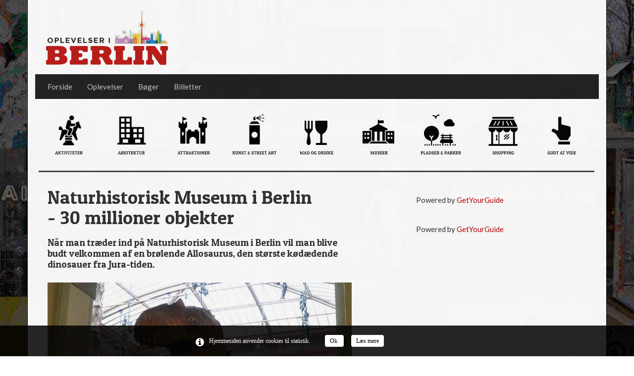

--- FILE ---
content_type: text/html; charset=UTF-8
request_url: https://oplevelser-i-berlin.dk/oplevelser/museer/naturhistorisk_museum
body_size: 4162
content:
<!DOCTYPE html>
<html lang="da">
  <head>
    <meta charset="utf-8">

	<title>Naturhistorisk museum i Berlin / Oplevelser i Berlin</title>
	
	<meta name="Description" content="På naturhistorisk museum i Berlin bliver man i indgangen budt velkommen af en brølende Allosaurus, den største kødædende dinosauer fra Jura-tiden." />
	<meta name="Keywords" content="Naturhistorisk museum, berlin, Naturhistorisk museum i Berlin,dinosauer, museum" />
	
	<meta name="viewport" content="width=device-width; initial-scale=1.0" />
	<meta name="robots" content="index, follow" />
	<link href="/css/bootstrap.min.css" rel="stylesheet">
	<link href="/css/all.css" rel="stylesheet">
	<link href="https://fonts.googleapis.com/css?family=Patua+One" rel="stylesheet">
	<script src="//code.jquery.com/jquery-2.1.0.min.js"></script>
	<script src="//netdna.bootstrapcdn.com/bootstrap/3.1.0/js/bootstrap.min.js"></script>
<script async defer src="https://widget.getyourguide.com/dist/pa.umd.production.min.js" data-gyg-partner-id="OF1E2ZX"></script>

	<script type="text/javascript" src="/fancybox/jquery.fancybox.js?v=2.1.5"></script>
	<link rel="stylesheet" type="text/css" href="/fancybox/jquery.fancybox.css?v=2.1.5" media="screen" />


	<!-- TradeDoubler site verification 2397305 -->

<!-- GetYourGuide Analytics -->


	
	</head>
	<body><!-- d --><div id="page662">
		
		<div class="container">
			<div class="inner-container">
				<div class="row header">
					<div class="col-md-4">
						<a href="/forside" style="border:0px;" title="Oplevelser i Berlin"><img class="pull-left" src="/images/layout/oib-logo.png" alt="Oplevelser i Berlin - Berlin oplevelser" style="border:0px; padding-left:25px;"></a>
					</div>
					<div class="col-md-8 hidden-xs">
					<div class="addthis_toolbox" style="float:right;"><div class="tophone"><h1><strong><em>Oplevelser i Berlin</em></strong></h1></div>

</div>



						

					</div>
				</div>
				
				<script>
$(function(){
	window.respMenuLastClick = null;

	var isMobile = {
	    Android: function() {
	        return navigator.userAgent.match(/Android/i);
	    },
	    BlackBerry: function() {
	        return navigator.userAgent.match(/BlackBerry/i);
	    },
	    iOS: function() {
	        return navigator.userAgent.match(/iPhone|iPad|iPod/i);
	    },
	    Opera: function() {
	        return navigator.userAgent.match(/Opera Mini/i);
	    },
	    Windows: function() {
	        return navigator.userAgent.match(/IEMobile/i);
	    },
	    any: function() {
	        return (isMobile.Android() || isMobile.BlackBerry() || isMobile.iOS() || isMobile.Opera() || isMobile.Windows());
	    }
	};

	$("a.dropdown-toggle").click(function(e) {
		if (this==window.respMenuLastClick || !isMobile.any()) {
			window.respMenuLastClick==null;
			document.location = $(this).attr("href");
		}

		window.respMenuLastClick = this;
	});
});
</script>

<nav class="navbar navbar-default"><div class="container-fluid"><div class="navbar-header"><button type="button" class="navbar-toggle" data-toggle="collapse" data-target="#bs-example-navbar-collapse-1"><span class="sr-only"> Naturhistorisk museum</span><span class="icon-bar"></span><span class="icon-bar"></span><span class="icon-bar"></span></button></div><div class="collapse navbar-collapse" id="bs-example-navbar-collapse-1"><ul class="nav navbar-nav"><li ><a  href="/forside">Forside</a></li><li class="dropdown"><a class="dropdown-toggle" data-toggle="dropdown" href="/oplevelser">Oplevelser</a><ul class="dropdown-menu"><li><a href="/oplevelser/godt_at_vide">Godt at vide</a></li><li><a href="/oplevelser/aktiviteter">Aktiviteter</a></li><li><a href="/oplevelser/arkitektur">Arkitektur</a></li><li><a href="/oplevelser/attraktioner">Attraktioner</a></li><li><a href="/oplevelser/kunst_og_street_art">Kunst og street art</a></li><li><a href="/oplevelser/mad_og_drikke">Mad og drikke</a></li><li><a href="/oplevelser/monumenter">Monumenter</a></li><li><a href="/oplevelser/museer">Museer</a></li><li><a href="/oplevelser/pladser_og_parker">Pladser og parker</a></li><li><a href="/oplevelser/rundt_i_berlin">Rundt i Berlin</a></li><li><a href="/oplevelser/shopping">Shopping</a></li></ul></li><li ><a  href="/Bøger-om-Berlin">Bøger</a></li><li ><a  href="/billetter">Billetter</a></li></ul></div></div></nav>
				<div class="ikonerone"><div class="oibikoner">
	<a href="/oplevelser/aktiviteter"><img alt="Aktiviteter i Berlin" src="/uploads/oplevelser-i-berlin_dk/images/layout/oib-ikon-9.jpg" style="width: 100px; height: 100px;" /></a> <a href="/oplevelser/arkitektur"><img alt="Arkitektur i Berlin" src="/uploads/oplevelser-i-berlin_dk/images/layout/oib-ikon-4.jpg" style="width: 100px; height: 100px;" /></a> <a href="/oplevelser/attraktioner"><img alt="Attraktioner i Berlin" src="/uploads/oplevelser-i-berlin_dk/images/layout/oib-ikon-3.jpg" style="width: 100px; height: 100px;" /></a> <a href="/oplevelser/kunst_og_street_art"><img alt="Street Art i Berlin" src="/uploads/oplevelser-i-berlin_dk/images/layout/oib-ikon-6.jpg" style="width: 100px; height: 100px;" /></a> <a href="/oplevelser/mad_og_drikke"><img alt="Mad og drikke i Berlin" src="/uploads/oplevelser-i-berlin_dk/images/layout/oib-ikon-1.jpg" style="width: 100px; height: 100px;" /></a> <a href="/oplevelser/museer"><img alt="Museer i Berlin" src="/uploads/oplevelser-i-berlin_dk/images/layout/oib-ikon-2.jpg" style="width: 100px; height: 100px;" /></a> <a href="/oplevelser/pladser_og_parker"><img alt="Pladser og Parker i Berlin" src="/uploads/oplevelser-i-berlin_dk/images/layout/oib-ikon-5.jpg" style="width: 100px; height: 100px;" /></a> <a href="/oplevelser/shopping"><img alt="Shopping i Berlin" src="/uploads/oplevelser-i-berlin_dk/images/layout/oib-ikon-8.jpg" style="width: 100px; height: 100px;" /></a> <a href="/oplevelser/godt_at_vide"><img alt="Godt at vide om Berlin" src="/uploads/oplevelser-i-berlin_dk/images/layout/oib-ikon-7.jpg" style="width: 100px; height: 100px;" /></a>
</div>

</div>
				<div class="ikonertwo hidden-xs hidden-sm"><div class="oibikoner">
	<a href="/oplevelser/aktiviteter"><img alt="Aktiviteter i Berlin" src="/uploads/oplevelser-i-berlin_dk/images/layout/oib-ikon-9.jpg" style="width: 100px; height: 100px;" /></a> <a href="/oplevelser/arkitektur"><img alt="Arkitektur i Berlin" src="/uploads/oplevelser-i-berlin_dk/images/layout/oib-ikon-4.jpg" style="width: 100px; height: 100px;" /></a> <a href="/oplevelser/attraktioner"><img alt="Attraktioner i Berlin" src="/uploads/oplevelser-i-berlin_dk/images/layout/oib-ikon-3.jpg" style="width: 100px; height: 100px;" /></a> <a href="/oplevelser/kunst_og_street_art"><img alt="Street Art i Berlin" src="/uploads/oplevelser-i-berlin_dk/images/layout/oib-ikon-6.jpg" style="width: 100px; height: 100px;" /></a> <a href="/oplevelser/mad_og_drikke"><img alt="Mad og drikke i Berlin" src="/uploads/oplevelser-i-berlin_dk/images/layout/oib-ikon-1.jpg" style="width: 100px; height: 100px;" /></a> <a href="/oplevelser/museer"><img alt="Museer i Berlin" src="/uploads/oplevelser-i-berlin_dk/images/layout/oib-ikon-2.jpg" style="width: 100px; height: 100px;" /></a> <a href="/oplevelser/pladser_og_parker"><img alt="Pladser og Parker i Berlin" src="/uploads/oplevelser-i-berlin_dk/images/layout/oib-ikon-5.jpg" style="width: 100px; height: 100px;" /></a> <a href="/oplevelser/shopping"><img alt="Shopping i Berlin" src="/uploads/oplevelser-i-berlin_dk/images/layout/oib-ikon-8.jpg" style="width: 100px; height: 100px;" /></a> <a href="/oplevelser/godt_at_vide"><img alt="Godt at vide om Berlin" src="/uploads/oplevelser-i-berlin_dk/images/layout/oib-ikon-7.jpg" style="width: 100px; height: 100px;" /></a>
</div>

</div>
					<div class="col-lg-7 col-md-7 content">
		<h1>
	Naturhistorisk Museum i Berlin<br />
	- 30 millioner objekter</h1>
<h2>
	N&aring;r man tr&aelig;der ind p&aring; Naturhistorisk Museum i Berlin vil man blive budt velkommen af en br&oslash;lende Allosaurus, den st&oslash;rste k&oslash;d&aelig;dende dinosauer fra Jura-tiden.</h2>
<p>
	<img alt="Oplevelser i Berlin - Naturhistorisk museum i Berlin" src="/uploads/oplevelser-i-berlin_dk/images/artikler/naturhistorisk/naturhistorisk-museum-i-berlin.jpg" style="width: 620px; height: 365px;" /></p>
<p>
	<strong>Naturhistorisk Museum i Berlin er et af verdens st&oslash;rste og over 200 &aring;r gammelt</strong><br />
	De har en eksklusiv samling af mere end 30 millioner objekter indenfor zoologi, pal&aelig;ontologi, geologi og mineralogi.</p>
<p>
	Den permanente udstilling rummer blandt andet et skelet af en Brachiosaurus p&aring; over 13 meter, og det kan godt vise sig at v&aelig;re en vanskelig opgave, at f&aring; hele dinosaueren til at v&aelig;re med p&aring; et enkelt billede.</p>
<p>
	De fleste naturhistoriske museer rummer sm&aring; omr&aring;der eller hele afdelinger hvor man kan f&aring; &rdquo;hands-on&rdquo; oplevelser. Det her museum er ingen undtagelse. Humboldt Exploratorium afdelingen giver b&oslash;rnene mulighed for at l&aelig;re om pal&aelig;ontologi og mikroskopi.</p>
<p>
	<strong>Fra The Big Bang til i dag</strong><br />
	I afdelingen for kosmos og solsystemet er der desuden en multimedia installation der kan f&oslash;re &eacute;n gennem Jordens historie fra The Big Bang til i dag.&nbsp;<br />
	&nbsp;</p>


	</div>

	<div class="col-lg-1 col-md-0">
		&nbsp;
	</div>

	<div class="col-lg-4 col-md-5 hoejre">
		<div data-gyg-href="https://widget.getyourguide.com/default/availability.frame" data-gyg-tour-id="165197" data-gyg-locale-code="da-DK" data-gyg-currency="DKK" data-gyg-widget="availability" data-gyg-variant="horizontal" data-gyg-partner-id="OF1E2ZX"><span>Powered by <a target="_blank" rel="sponsored" href="https://www.getyourguide.com/berlin-l17/">GetYourGuide</a></span></div>
<p> </br></p><div data-gyg-href="https://widget.getyourguide.com/default/activities.frame" data-gyg-locale-code="da-DK" data-gyg-widget="activities" data-gyg-number-of-items="1" data-gyg-partner-id="OF1E2ZX" data-gyg-tour-ids="20348"><span>Powered by <a target="_blank" rel="sponsored" href="https://www.getyourguide.com/berlin-l17/">GetYourGuide</a></span></div>

		<p style="height:10px;display:table;">&nbsp;</p>
		<div class="bannerads">
</div>
	</div>
<row><div>

</div></row>
				<div class="push"></div>
			</div>
			<div class="footer">
					<div class="col-md-12">
						<div class="col-sm-6" style="text-align:left;">
	<p>
		<a href="/copyright" style="text-decoration:underline;">Copyright - Oplevelser i Berlin &copy; 2017</a>&nbsp;&nbsp;&nbsp; <a href="http://oi-berlin.com" target="_blank">Oi Berlin</a>&nbsp; <a href="https://www.beer-me.dk/beerclub" style="color:#222;" target="_blank">Beer Club</a> <a href="https://craftbeerclub.dk/forside" style="color:#222;" target="_blank">Craft Beer Club</a></p>
</div>
<div class="col-sm-6" style="text-align:right;">
	<p>
		<a href="/alleartikler" style="text-decoration:underline;">Alle artikler</a></p>
</div>
<p>
	&nbsp;</p>


					</div>
			</div>
			

		</div>

<script>
  (function(i,s,o,g,r,a,m){i['GoogleAnalyticsObject']=r;i[r]=i[r]||function(){
  (i[r].q=i[r].q||[]).push(arguments)},i[r].l=1*new Date();a=s.createElement(o),
  m=s.getElementsByTagName(o)[0];a.async=1;a.src=g;m.parentNode.insertBefore(a,m)
  })(window,document,'script','//www.google-analytics.com/analytics.js','ga');

  ga('create', 'UA-48913957-1', 'oplevelser-i-berlin.dk');
  ga('send', 'pageview');

</script>
	</div><script>
document.addEventListener('DOMContentLoaded', function() {
    openCookieBox(
        ! getCookie('cbox_closed')
    );
}, false);

function openCookieBox(show) {
    var $el = document.getElementById("snCookieBox");
    $el.style.display = show ? 'block' : 'none';
}

function cookieBoxAccept() {
    setCookie('cbox_closed', 1);
    openCookieBox(false);
}

function setCookie(c_name, value) {
    var exdate = new Date();
    exdate.setDate(exdate.getDate() + 365 * 10);
    var c_value = escape(value) + "; expires=" + exdate.toUTCString();
    document.cookie = c_name + "=" + c_value;
}

function getCookie(c_name) {
    var i, x, y, ARRcookies = document.cookie.split(";");
    for (i = 0; i < ARRcookies.length; i++) {
        x = ARRcookies[i].substr(0, ARRcookies[i].indexOf("="));
        y = ARRcookies[i].substr(ARRcookies[i].indexOf("=") + 1);
        x = x.replace(/^\s+|\s+$/g, "");
        if (x == c_name) {
            return unescape(y);
        }
    }
}
</script>

<style>
#snCookieBox {
  display: none;
}

.cookie-box {
  position: fixed;
  left: 0;
  bottom: 0;
  padding: 10px;
  background-color: rgba(255,255,255,0.75);
  font-family: verdana;
  font-size: 12px;
}

.cookie-box__info {
    display: table-cell;
}

img.cookie-box__info-icon {
  width: 17px;
  margin-right: 10px;
  margin-top: 4px;
}

.cookie-box__text {
  max-width: 300px;
  display: table-cell;
  vertical-align: middle;
  margin: 0 10px 0 0;
}

.cookie-box__links {
  display: table-cell;
  vertical-align: middle;
  overflow: hidden;
  padding-left: 10px;
}

.cookie-box__links > a {
  color: #000;
  margin-right: 5px;
}

.cookie-box__links > img {
  width: 13px;
  top: 3px;
  position: relative;
}

.cookiecenter{
width: 490px;
margin: auto;
}


@media only screen and (max-width: 767px) {
.cookie-box__text {max-width: 150px;}
}

</style>


<div class="cookie-box" id="snCookieBox"><div class="cookiecenter">
  <div class="cookie-box__info">
    <img class="cookie-box__info-icon times" src="https://sitenow.dk/cookie/info-icon-white.png" alt="cookies"/>
  </div>
  <div class="cookie-box__text">
	Hjemmesiden anvender cookies til statistik.
  </div>
  <div class="cookie-box__links">

      <a href="#" onclick="cookieBoxAccept()" style="margin-left:20px;">
        Ok
      </a>
	  <a href="/cookies" style="margin-left:10px;">
          Læs mere
      </a>
  </div>
</div></div>
<script async defer src="//widget.getyourguide.com/v2/widget.js"></script> </body>
</html>

--- FILE ---
content_type: text/css
request_url: https://oplevelser-i-berlin.dk/css/all.css
body_size: 3447
content:

@import url(https://fonts.googleapis.com/css?family=Lato);
@import url(https://fonts.googleapis.com/css?family=Patua+One);

body, html {background:url("/images/layout/berlin-bg4.jpg") repeat scroll 0 0;font-family: 'Lato', sans-serif;line-height:1.5em;font-size:15px;}
p {margin: 0 0 15px;}
h1 {font-family: 'Patua One', sans-serif;font-size:38px;margin-top: 5px;}
h2, .h2 {font-family: 'Patua One', sans-serif;font-size: 19px;line-height: 1.2;}
h4, .h4 {font-size: 17px;margin: 5px 0 !important;font-weight: 700;}
a {color: #BB0000;text-decoration: none;outline:0!important;}
a:hover, a:focus {color: #444444;}
.container {background: none repeat scroll 0 0 #fff;border-left: 1px solid #000000;border-right: 1px solid #000000;position: relative;min-height: 100%;opacity: 0.96;padding-bottom: 15px;}
.inner-container {display: unset;width: 100%;}
.col-md-4 {padding-left:10px;padding-right: 30px;}
.col-md-1,.col-md-2,.col-md-3,.col-md-4,.col-md-5,.col-md-6,.col-md-7,.col-md-8,.col-md-9,.col-md-10,.col-md-11,.col-md-12 {padding-left: 10px;padding-right: 10px;}
.row.content {margin: 0 12px !important;padding: 0 !important;}
.col-md-7.content {padding: 0 25px;}
.content img {width: 100% !important;height: auto !important;margin: 20px 0 10px;}
.content h2 {margin-bottom: 5px;}
.textafsnit img {margin: 10px 0;width: 100%;}
/*.fancybox {margin: 4px;}
.fancybox > img {padding-right:0px !important;}*/
.fancybox > img 			{padding-right:0px !important;width: 100%;margin:10px 0;}
.galleri 					{background: none repeat scroll 0 0 #f1f1f1;margin: 10px 0;padding: 10px;}
.forside h1 {padding:0px 10px 10px;margin-top: 5px;}
.copyright {float:right;padding:10px;font-size:13px;color:#aaaaaa;}
.copyright a {color:#888888;}
.bog			{padding: 10px;}
.bog img 		{display: block;margin-bottom: 8px;}
.bog span a, #bog span a:hover {background: #bb0000 none repeat scroll 0 0;color: #fff;display: inline-block;font-size: 13px;margin: 7px 0 15px;padding: 1px 8px;text-decoration: none;}
.navbar {margin-bottom: 20px;background: #FFFFFF;border: medium none;}
.navbar > .container-fluid {padding-left: 0;padding-right: 0;}
.navbar-collapse {background: none repeat scroll 0 0 #222222;border-radius: 4px 4px 4px 4px;padding-left: 10px;}
.navbar-nav {background: #222222;}
.navbar-default .navbar-nav > li > a {color: #cccccc;}
.navbar-default .navbar-nav > li > a:hover {color: #ffffff;text-decoration:none;}
.navbar-default .navbar-nav > .active > a, .navbar-default .navbar-nav > .active > a:hover, .navbar-default .navbar-nav > .active > a:focus {background-color: #222222;font-size:120%;text-transform: uppercase !important;color: #ffffff;}

.navbar > .container-fluid {background:#222222;padding-right:25px;}

.container > .navbar-header, .container-fluid > .navbar-header, .container > .navbar-collapse, .container-fluid > .navbar-collapse {margin-right: -25px;margin-left: 0;}
.navbar-default .navbar-toggle:hover, .navbar-default .navbar-toggle:focus {background-color: #444444;}

/*   HEADER   */
.header {height: 150px;padding-top: 8px;}
.socials {height: 53px;margin-right: 20px;margin-top: 35px;width: 268px;font-size:13px;color:#777777;}  
.topmenu {margin:auto;width:calc();background: none repeat scroll 0 0 transparent;height: 22px;text-align:right;}
.topmenu a{color:#000000;font-size:8px;}
.topmenu h1 {display: none;font-family: 'Patua One',sans-serif;font-size: 8px;}
.tophone	{height:40px;display: block;}
.addthis_toolbox h1 {display:none;color: #fff;font-size: 12px;margin:0px;}

/*   FOOTER   */
.footer {overflow: hidden; background: none repeat scroll 0 0 #222222;margin: 30px 0 10px;padding: 15px;width: 100%;font-size: 13px;display: inline-block;}
/*.footer {background: #444 none repeat scroll 0 0;font-size: 13px;margin-top: 20px;overflow: hidden;padding: 1px 15px;width: 100%;}*/
.footer ul 			{padding: 8px;}
.footer ul li 		{float: left;list-style: none outside none;margin-right: 0px;width: auto;height: 32px;}
.footer a 			{color: #888;margin-right: 0;text-decoration: none!important;}
.footer a:hover 	{color:#bbb;}
.footer p 			{margin-bottom:0px;}

/*   LISTEVISNING   */

.artsmall-inner {background: none repeat scroll 0 0 #eee;height: auto;margin: 10px 0;min-height: 122px;padding: 0px 0 10px;width: 100%;}
.artsmall-inner:hover,.artlarge-inner4:hover {background:#bb0000;color:#ffffff;}
.artsmall-inner-text {padding:1px 20px;}
.artsmall img {height: auto !important;width: 100% !important;margin-bottom:4px;}
.artsmall strong {font-size:1.5em; }
.artsmall h2 {font-family: 'Patua One', sans-serif;font-size: 21px;margin-top: 12px !important;}
.artsmall h3 {font-family: 'Patua One', sans-serif;font-size: 21px;}
.artsmall-inner-text > p {font-size: 14px;line-height: 20px;}
.forside a:hover, .forside a:focus  {text-decoration:none !important;}

.artlarge-inner {width:100%;height:auto;background:#eee;margin-bottom:12px;min-height: 358px;}
.artlarge-inner:hover,.artlarge-inner4:hover {background:#bb0000;color:#ffffff;}
.artlarge-inner-text {padding:0 20px 20px;}
.artlarge-inner4 {width:100%;height:auto;background:#eee;padding: 0px;margin-bottom:12px;min-height: 150px;}
.artlarge-inner h2, .artlarge-inner4 h2 {font-family: 'Patua One', sans-serif;font-size: 22px !important;}
.artlarge img {height: auto !important;width: 100% !important;margin-bottom:4px;}


/*.artlarge,.artsmall {margin: auto;max-width: 540px;}*/


/*   HØJRE SIDE   */
.hoejre {margin-top: 20px;}
.hoejre .artsmall {background: none repeat scroll 0 0 #FFFFFF;}
.hoejre .artsmall.col-md-12 {margin: 0 !important;padding: 1px !important;border-bottom: 1px solid #DDDDDD;}
.hoejre .artsmall.col-md-12 a.hlist{color:#555555;text-decoration:none;font-size: 14px;line-height: 18px;}
.hoejre .artsmall-inner {background: none repeat scroll 0 0 #eee;height: auto;margin: 1px 0;max-height: 100%;min-height: 100%;padding: 1px;width: 100%;}
.hoejre .artsmall-inner:hover, .hoejre .artsmall-inner:focus {background:#bb0000;color:#ffffff;text-decoration:none !important;}
.hoejre .artsmall h3 {font-family: 'Patua One', sans-serif;font-size: 20px;margin-top:12px;}


.hoejre .box {background: none repeat scroll 0 0 #BB0000;color: #FFFFFF;padding: 1px 15px;font-size: 14px;line-height: 18px;overflow: hidden;border-radius:8px;}
.hoejre .box a,.box a:hover {color: #FFFFFF;text-decoration:underline;}
.hoejre .wbox {background: none repeat scroll 0 0 #eee;color: #333333;padding: 0px 15px 10px;margin-bottom:0px;}
.hoejre .wbox h2 {color: #333333;margin-bottom: 0;margin-top: 10px;font-size: 16px;font-weight: 700;}
.col-md-12 > h3 {font-family: 'Patua One',sans-serif;font-size: 20px;}


/*   BANNERE   */
.hoejre .banners {display: inline-block;margin-top: 10px;padding: 10px;width: 100%;}
.banners img {width: 100%;}
.fbanners {background: none repeat scroll 0 0 #333333;display: inline-block;margin: auto;width: 100%;margin: 15px 0 10px;}
.fbanners img {display: block;margin: auto !important;width:87%;display:block;}
.fbannerbox {background: none repeat scroll 0 0 #333;padding: 20px 0;text-align: center;width: 100%;display: inline-block;margin-bottom: 12px;}
.fbannerbox img {max-width: 728px;width: 90%;}
.bannerads 			{height: auto;margin: auto;padding: 11px;width: 100%;}
.bannerads img 		{height: auto!important;width: 100%!important;}
.video-container {position: relative;padding-bottom: 56.25%;padding-top: 30px; height: 0; overflow: hidden;}
.video-container iframe,
.video-container object,
.video-container embed {position: absolute;top: 0;left: 0;width: 100%;height: 100%;}
- See more at: http://avexdesigns.com/responsive-youtube-embed/#sthash.s8eZfjLA.dpuf
.forside .col-md-12{display:inline-table;}
.forside .storeart {display:block;}
.forside {display: inline-grid;}

.indholdsliste		{display:inline;}
.indholdsliste ul {padding-left:0px;}
.indholdsliste ul li {list-style: outside none none;}

.sr-only 						{position:relative; color:#fff;}
.navbar-header					{ padding-left:25px; }
.navbar-default .navbar-toggle 	{ width: 100%; text-align:left; height: 40px; }
.navbar-toggle .icon-bar 		{ position: relative; top:-20px; margin-left:auto; }

.col-md-3.col-sm-6 					{overflow: hidden;}
.col-md-3 .artsmall-inner-text > p 	{font-size: 13px;line-height: 18px;}
.col-md-3 .artsmall-inner-text > h2 {font-size: 19px;}
.col-md-3 .artsmall-inner 			{min-height: 294px;}

.areapage h1 					{font-size: 56px;margin-top: 10px;}
.areapage h2 					{font-size: 22px;line-height: 1.3;}

.oibikoner 						{border-bottom: 3px solid #444;float: left;margin-bottom: 25px;padding-bottom: 25px;margin-left: 7px;}
.oibikoner img 					{margin: 0 11px;width:100px;height:100px;border: 0 none;}

.trigger-dropdown > h1 			{overflow: hidden;font-weight: 700;margin-top:0px;}
.trigger-dropdown > h1::after 	{background: #eee none repeat scroll 0 0;color: #fff;content: "+";float: right;font-size: 24px;margin: 8px 10px 0 0;padding: 0 9px 4px;}
.trigger-dropdown 				{color:#222;}
.dropdown-content-0 > p 		{font-size: 1.1em;line-height: 1.5em;padding-right: 150px;}
.dropdown-content-0 > h2 		{margin-bottom: 2px!important;padding-right: 150px;}

.dropdownliste .dropdown-content-0 		{padding: 0!important;}
.dropdownliste .dropdown-content-0 > p 	{font-size: 1em;line-height: 1.5em;padding-right: 0;}
.dropdownliste  .trigger-dropdown > h2 	{overflow: hidden;font-weight: 700;margin-top:0px;margin-bottom: 10px;text-decoration: none!important;}
.dropdownliste  a:hover, .dropdownliste  a:focus 				{text-decoration:none!important;}

.ikonerone 						{display:none;}
.ikonertwo 						{display:block;}

/*.carousel 						{display: inline-block;position: relative;}*/
.fade 							{opacity: 1;transition: opacity 0.15s linear 0s;}
.carousel-inner > .item > img, .carousel-inner > .item > a > img {margin: auto;max-width: 930px;width:96%;}
.carousel-inner > .item 		{transition: left 1s ease-in-out 0s!important;}
.carousel 						{display: block;height: auto!important;position: relative;}

.banner.hidden-xs 				{display: inline-block!important;width:100%;}

.columns .col-md-6 > p 			{margin-bottom: 0;}

.cookie-box {width:100%!important;background-color: rgba(0,0,0,0.85)!important;color: #fff!important;}
.cookie-box__links > a             {color: #000!important;margin-right: 5px!important;background: #fff!important;text-decoration: none!important;padding: 5px 10px!important;border-radius: 4px!important;}
.cookie-box__links > a:hover     {background: #ddd!important;}
.cookie-box__info                 {padding: 9px 0!important;}
.cookie-box__links                 {padding: 10px!important;}

.getaguide							{margin: 0 10px 25px 10px;text-align:center;padding:15px;background:#fff;border:1px #ddd solid;overflow: hidden;display: block;}
.getaguide:hover					{border:1px solid #bb0000;}

#page726 .inner-container iframe,#page276 .inner-container iframe {background: #000 none repeat scroll 0 0 !important;width: 100% !important;}
.col-lg-1.col-md-0 					{overflow: hidden!important;}

.forside.weekend 					{background:#faf6ea;margin: 30px 100px;padding: 40px 55px;}
.forside.weekend h1					{padding:0;margin-bottom:0px;line-height: 35px;font-size:60px;}
.forside.weekend .column2 img,#page759 .forside .column1 img {max-width: 100%!important;height: auto !important;}
.forside.weekend .columns .column1 > p,#page759 .forside .columns .column2 > p  	{margin-bottom: 12px;}
.forside.weekend .columns .column2 	{padding:20px 10px 0px 30px;}
.forside.weekend .row.columns 		{border-top: 2px #e7e0ca solid;padding: 14px 0 0px;margin-top: 18px;}

.ferratum {text-align:center;margin-bottom:20px;}
.ferratum img {max-width:100%;}



@media (max-width: 1200px)  		{
  .oibikoner {text-align:center;}
  .oibikoner img 						{height: auto!important;width: 100px!important;margin:0 0px;}
}


@media (max-width: 992px) 	{
  .hoejre 			{display: inline-table;margin-top: 20px;width: 100%;}
  .col-md-3 .artsmall-inner 			{min-height: 325px;}
.col-lg-1.col-md-0 					{overflow: hidden!important;}
.forside.weekend .columns .column2 	{padding:20px 10px 20px 10px;}

}


@media (max-width: 768px) 			{
  .dropdown-content-0 > p,.dropdown-content-0 > h2 			{padding-right: 20px;}
  .artlarge-inner 					{height: auto;min-height: auto;}
  .oibikoner	 					{margin-left: 0;}
  .footer .col-sm-6 				{text-align: center!important;}
  .col-md-3 .artsmall-inner 		{min-height: 320px;}
  .banner.hidden-xs 				{display: none!important;}
  .hoejre 							{display: inline-table;margin-top: 20px;width: 100%;}
.col-lg-1.col-md-0 					{overflow: hidden!important;}
  .forside.weekend {background: #faf6ea;margin: 30px 0px;padding: 30px 34px;}

/*  .ikonertwo {display:none!important;}*/
}

@media (min-width: 768px) 			{
  .dropdown:hover .dropdown-menu 	{display: block;}
}

@media (max-width: 650px) 			{
/*  #page726 .inner-container iframe,  #page276 .inner-container iframe 	{height:265px !important;}*/
}

@media (max-width: 502px) 			{
/*  #page726 .inner-container iframe	 	{height:310px !important;margin-left: -15px !important;}
  #page276 .inner-container iframe 		{height:310px !important;margin-left: -6px !important;}*/
}


@media (max-width: 600px) 	{
/*  .fbannerbox 						{display:none;}*/
  h1 								{font-size:30px;}
  .trigger-dropdown > h1::after 	{margin: 2px 10px 0 0;}
  #bog								{min-height: 240px !important;padding: 10px;}
  #page723 .content 				{margin-left: -44px !important;}
  #page723 .col-xs-6 				{padding-left: 20px !important;}
  .header .col-md-4 				{text-align: center;}
  .header .col-md-4 .pull-left 		{float: none!important;padding-left:0!important;}
  .col-md-3 .artsmall-inner 		{min-height: auto;}
  .trigger-dropdown > h1::after 	{display: none;}
  .header 							{height: auto;padding-top: 0px;padding-bottom: 20px;}

}



--- FILE ---
content_type: text/plain
request_url: https://www.google-analytics.com/j/collect?v=1&_v=j102&a=335494438&t=pageview&_s=1&dl=https%3A%2F%2Foplevelser-i-berlin.dk%2Foplevelser%2Fmuseer%2Fnaturhistorisk_museum&ul=en-us%40posix&dt=Naturhistorisk%20museum%20i%20Berlin%20%2F%20Oplevelser%20i%20Berlin&sr=1280x720&vp=1280x720&_u=IEBAAAABAAAAACAAI~&jid=1285568719&gjid=134815663&cid=974176056.1768617620&tid=UA-48913957-1&_gid=986400606.1768617620&_r=1&_slc=1&z=351593279
body_size: -452
content:
2,cG-J9LRBKB7T2